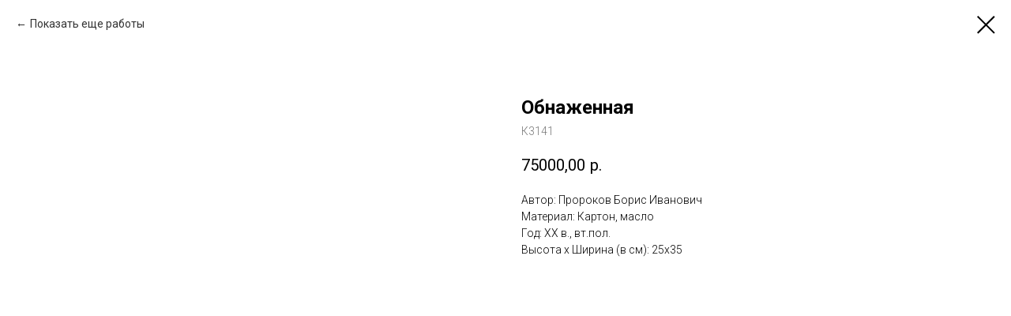

--- FILE ---
content_type: text/css
request_url: https://ws.tildacdn.com/project2566663/custom.css?t=1660308895
body_size: 300
content:
.t-store__filter__item {
    margin-right: 10px;
    padding: 6px 20px;
    border: solid 1px #eaeaea;
}

.t-store__filter__item-title {
    padding-right: 26px;

}

.t-store__filter__item .t-checkbox__control {
	white-space:nowrap;
}

.t-store__filter__item-controls-wrap {
	left:0;
}